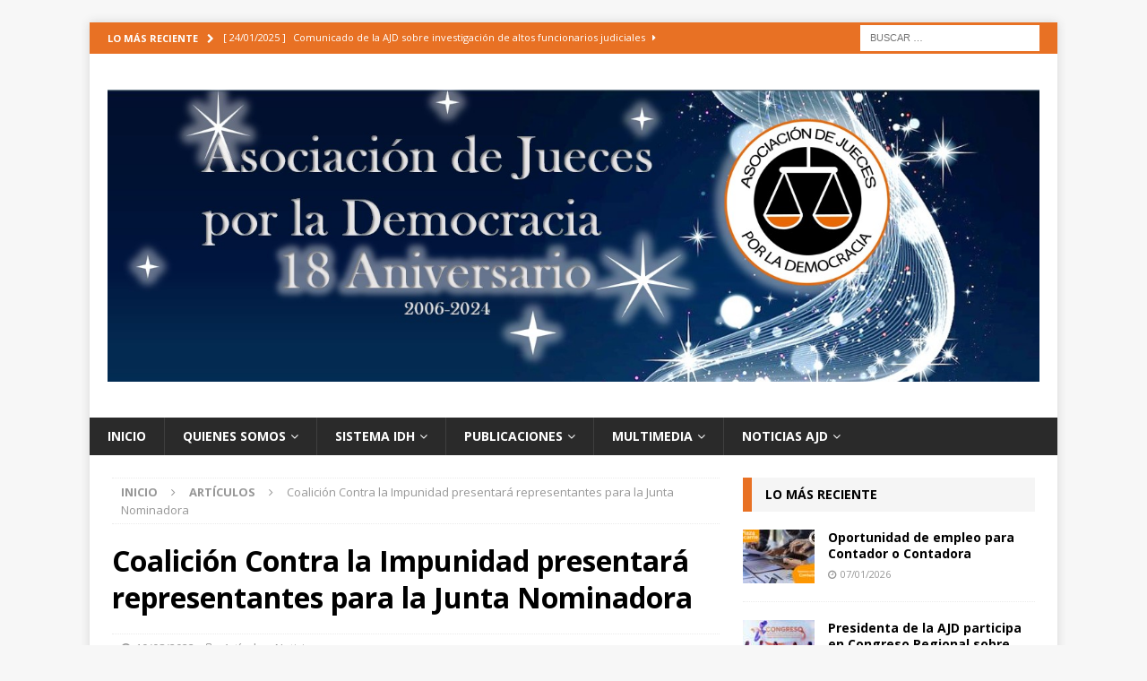

--- FILE ---
content_type: text/html; charset=UTF-8
request_url: https://juecesporlademocracia.org/2022/08/10/coalicion-contra-la-impunidad-presentara-representantes-para-la-junta-nominadora/
body_size: 20290
content:
<!DOCTYPE html>
<html class="no-js mh-one-sb" lang="es" prefix="og: http://ogp.me/ns# article: http://ogp.me/ns/article#">
<head>
<meta charset="UTF-8">
<meta name="viewport" content="width=device-width, initial-scale=1.0">
<link rel="profile" href="http://gmpg.org/xfn/11" />
<title>Coalición Contra la Impunidad presentará representantes para la Junta Nominadora &#8211; Asociación de Jueces por la Democracia</title>
<meta name='robots' content='max-image-preview:large' />
<link rel='dns-prefetch' href='//stats.wp.com' />
<link rel='dns-prefetch' href='//fonts.googleapis.com' />
<link rel='preconnect' href='//c0.wp.com' />
<link rel="alternate" type="application/rss+xml" title="Asociación de Jueces por la Democracia &raquo; Feed" href="https://juecesporlademocracia.org/feed/" />
<link rel="alternate" type="application/rss+xml" title="Asociación de Jueces por la Democracia &raquo; Feed de los comentarios" href="https://juecesporlademocracia.org/comments/feed/" />
<link rel="alternate" type="application/rss+xml" title="Asociación de Jueces por la Democracia &raquo; Comentario Coalición Contra la Impunidad presentará representantes para la Junta Nominadora del feed" href="https://juecesporlademocracia.org/2022/08/10/coalicion-contra-la-impunidad-presentara-representantes-para-la-junta-nominadora/feed/" />
<link rel="alternate" title="oEmbed (JSON)" type="application/json+oembed" href="https://juecesporlademocracia.org/wp-json/oembed/1.0/embed?url=https%3A%2F%2Fjuecesporlademocracia.org%2F2022%2F08%2F10%2Fcoalicion-contra-la-impunidad-presentara-representantes-para-la-junta-nominadora%2F" />
<link rel="alternate" title="oEmbed (XML)" type="text/xml+oembed" href="https://juecesporlademocracia.org/wp-json/oembed/1.0/embed?url=https%3A%2F%2Fjuecesporlademocracia.org%2F2022%2F08%2F10%2Fcoalicion-contra-la-impunidad-presentara-representantes-para-la-junta-nominadora%2F&#038;format=xml" />
<style id='wp-img-auto-sizes-contain-inline-css' type='text/css'>
img:is([sizes=auto i],[sizes^="auto," i]){contain-intrinsic-size:3000px 1500px}
/*# sourceURL=wp-img-auto-sizes-contain-inline-css */
</style>

<style id='wp-emoji-styles-inline-css' type='text/css'>

	img.wp-smiley, img.emoji {
		display: inline !important;
		border: none !important;
		box-shadow: none !important;
		height: 1em !important;
		width: 1em !important;
		margin: 0 0.07em !important;
		vertical-align: -0.1em !important;
		background: none !important;
		padding: 0 !important;
	}
/*# sourceURL=wp-emoji-styles-inline-css */
</style>
<link rel='stylesheet' id='wp-block-library-css' href='https://c0.wp.com/c/6.9/wp-includes/css/dist/block-library/style.min.css' type='text/css' media='all' />
<style id='wp-block-image-inline-css' type='text/css'>
.wp-block-image>a,.wp-block-image>figure>a{display:inline-block}.wp-block-image img{box-sizing:border-box;height:auto;max-width:100%;vertical-align:bottom}@media not (prefers-reduced-motion){.wp-block-image img.hide{visibility:hidden}.wp-block-image img.show{animation:show-content-image .4s}}.wp-block-image[style*=border-radius] img,.wp-block-image[style*=border-radius]>a{border-radius:inherit}.wp-block-image.has-custom-border img{box-sizing:border-box}.wp-block-image.aligncenter{text-align:center}.wp-block-image.alignfull>a,.wp-block-image.alignwide>a{width:100%}.wp-block-image.alignfull img,.wp-block-image.alignwide img{height:auto;width:100%}.wp-block-image .aligncenter,.wp-block-image .alignleft,.wp-block-image .alignright,.wp-block-image.aligncenter,.wp-block-image.alignleft,.wp-block-image.alignright{display:table}.wp-block-image .aligncenter>figcaption,.wp-block-image .alignleft>figcaption,.wp-block-image .alignright>figcaption,.wp-block-image.aligncenter>figcaption,.wp-block-image.alignleft>figcaption,.wp-block-image.alignright>figcaption{caption-side:bottom;display:table-caption}.wp-block-image .alignleft{float:left;margin:.5em 1em .5em 0}.wp-block-image .alignright{float:right;margin:.5em 0 .5em 1em}.wp-block-image .aligncenter{margin-left:auto;margin-right:auto}.wp-block-image :where(figcaption){margin-bottom:1em;margin-top:.5em}.wp-block-image.is-style-circle-mask img{border-radius:9999px}@supports ((-webkit-mask-image:none) or (mask-image:none)) or (-webkit-mask-image:none){.wp-block-image.is-style-circle-mask img{border-radius:0;-webkit-mask-image:url('data:image/svg+xml;utf8,<svg viewBox="0 0 100 100" xmlns="http://www.w3.org/2000/svg"><circle cx="50" cy="50" r="50"/></svg>');mask-image:url('data:image/svg+xml;utf8,<svg viewBox="0 0 100 100" xmlns="http://www.w3.org/2000/svg"><circle cx="50" cy="50" r="50"/></svg>');mask-mode:alpha;-webkit-mask-position:center;mask-position:center;-webkit-mask-repeat:no-repeat;mask-repeat:no-repeat;-webkit-mask-size:contain;mask-size:contain}}:root :where(.wp-block-image.is-style-rounded img,.wp-block-image .is-style-rounded img){border-radius:9999px}.wp-block-image figure{margin:0}.wp-lightbox-container{display:flex;flex-direction:column;position:relative}.wp-lightbox-container img{cursor:zoom-in}.wp-lightbox-container img:hover+button{opacity:1}.wp-lightbox-container button{align-items:center;backdrop-filter:blur(16px) saturate(180%);background-color:#5a5a5a40;border:none;border-radius:4px;cursor:zoom-in;display:flex;height:20px;justify-content:center;opacity:0;padding:0;position:absolute;right:16px;text-align:center;top:16px;width:20px;z-index:100}@media not (prefers-reduced-motion){.wp-lightbox-container button{transition:opacity .2s ease}}.wp-lightbox-container button:focus-visible{outline:3px auto #5a5a5a40;outline:3px auto -webkit-focus-ring-color;outline-offset:3px}.wp-lightbox-container button:hover{cursor:pointer;opacity:1}.wp-lightbox-container button:focus{opacity:1}.wp-lightbox-container button:focus,.wp-lightbox-container button:hover,.wp-lightbox-container button:not(:hover):not(:active):not(.has-background){background-color:#5a5a5a40;border:none}.wp-lightbox-overlay{box-sizing:border-box;cursor:zoom-out;height:100vh;left:0;overflow:hidden;position:fixed;top:0;visibility:hidden;width:100%;z-index:100000}.wp-lightbox-overlay .close-button{align-items:center;cursor:pointer;display:flex;justify-content:center;min-height:40px;min-width:40px;padding:0;position:absolute;right:calc(env(safe-area-inset-right) + 16px);top:calc(env(safe-area-inset-top) + 16px);z-index:5000000}.wp-lightbox-overlay .close-button:focus,.wp-lightbox-overlay .close-button:hover,.wp-lightbox-overlay .close-button:not(:hover):not(:active):not(.has-background){background:none;border:none}.wp-lightbox-overlay .lightbox-image-container{height:var(--wp--lightbox-container-height);left:50%;overflow:hidden;position:absolute;top:50%;transform:translate(-50%,-50%);transform-origin:top left;width:var(--wp--lightbox-container-width);z-index:9999999999}.wp-lightbox-overlay .wp-block-image{align-items:center;box-sizing:border-box;display:flex;height:100%;justify-content:center;margin:0;position:relative;transform-origin:0 0;width:100%;z-index:3000000}.wp-lightbox-overlay .wp-block-image img{height:var(--wp--lightbox-image-height);min-height:var(--wp--lightbox-image-height);min-width:var(--wp--lightbox-image-width);width:var(--wp--lightbox-image-width)}.wp-lightbox-overlay .wp-block-image figcaption{display:none}.wp-lightbox-overlay button{background:none;border:none}.wp-lightbox-overlay .scrim{background-color:#fff;height:100%;opacity:.9;position:absolute;width:100%;z-index:2000000}.wp-lightbox-overlay.active{visibility:visible}@media not (prefers-reduced-motion){.wp-lightbox-overlay.active{animation:turn-on-visibility .25s both}.wp-lightbox-overlay.active img{animation:turn-on-visibility .35s both}.wp-lightbox-overlay.show-closing-animation:not(.active){animation:turn-off-visibility .35s both}.wp-lightbox-overlay.show-closing-animation:not(.active) img{animation:turn-off-visibility .25s both}.wp-lightbox-overlay.zoom.active{animation:none;opacity:1;visibility:visible}.wp-lightbox-overlay.zoom.active .lightbox-image-container{animation:lightbox-zoom-in .4s}.wp-lightbox-overlay.zoom.active .lightbox-image-container img{animation:none}.wp-lightbox-overlay.zoom.active .scrim{animation:turn-on-visibility .4s forwards}.wp-lightbox-overlay.zoom.show-closing-animation:not(.active){animation:none}.wp-lightbox-overlay.zoom.show-closing-animation:not(.active) .lightbox-image-container{animation:lightbox-zoom-out .4s}.wp-lightbox-overlay.zoom.show-closing-animation:not(.active) .lightbox-image-container img{animation:none}.wp-lightbox-overlay.zoom.show-closing-animation:not(.active) .scrim{animation:turn-off-visibility .4s forwards}}@keyframes show-content-image{0%{visibility:hidden}99%{visibility:hidden}to{visibility:visible}}@keyframes turn-on-visibility{0%{opacity:0}to{opacity:1}}@keyframes turn-off-visibility{0%{opacity:1;visibility:visible}99%{opacity:0;visibility:visible}to{opacity:0;visibility:hidden}}@keyframes lightbox-zoom-in{0%{transform:translate(calc((-100vw + var(--wp--lightbox-scrollbar-width))/2 + var(--wp--lightbox-initial-left-position)),calc(-50vh + var(--wp--lightbox-initial-top-position))) scale(var(--wp--lightbox-scale))}to{transform:translate(-50%,-50%) scale(1)}}@keyframes lightbox-zoom-out{0%{transform:translate(-50%,-50%) scale(1);visibility:visible}99%{visibility:visible}to{transform:translate(calc((-100vw + var(--wp--lightbox-scrollbar-width))/2 + var(--wp--lightbox-initial-left-position)),calc(-50vh + var(--wp--lightbox-initial-top-position))) scale(var(--wp--lightbox-scale));visibility:hidden}}
/*# sourceURL=https://c0.wp.com/c/6.9/wp-includes/blocks/image/style.min.css */
</style>
<style id='wp-block-paragraph-inline-css' type='text/css'>
.is-small-text{font-size:.875em}.is-regular-text{font-size:1em}.is-large-text{font-size:2.25em}.is-larger-text{font-size:3em}.has-drop-cap:not(:focus):first-letter{float:left;font-size:8.4em;font-style:normal;font-weight:100;line-height:.68;margin:.05em .1em 0 0;text-transform:uppercase}body.rtl .has-drop-cap:not(:focus):first-letter{float:none;margin-left:.1em}p.has-drop-cap.has-background{overflow:hidden}:root :where(p.has-background){padding:1.25em 2.375em}:where(p.has-text-color:not(.has-link-color)) a{color:inherit}p.has-text-align-left[style*="writing-mode:vertical-lr"],p.has-text-align-right[style*="writing-mode:vertical-rl"]{rotate:180deg}
/*# sourceURL=https://c0.wp.com/c/6.9/wp-includes/blocks/paragraph/style.min.css */
</style>
<style id='global-styles-inline-css' type='text/css'>
:root{--wp--preset--aspect-ratio--square: 1;--wp--preset--aspect-ratio--4-3: 4/3;--wp--preset--aspect-ratio--3-4: 3/4;--wp--preset--aspect-ratio--3-2: 3/2;--wp--preset--aspect-ratio--2-3: 2/3;--wp--preset--aspect-ratio--16-9: 16/9;--wp--preset--aspect-ratio--9-16: 9/16;--wp--preset--color--black: #000000;--wp--preset--color--cyan-bluish-gray: #abb8c3;--wp--preset--color--white: #ffffff;--wp--preset--color--pale-pink: #f78da7;--wp--preset--color--vivid-red: #cf2e2e;--wp--preset--color--luminous-vivid-orange: #ff6900;--wp--preset--color--luminous-vivid-amber: #fcb900;--wp--preset--color--light-green-cyan: #7bdcb5;--wp--preset--color--vivid-green-cyan: #00d084;--wp--preset--color--pale-cyan-blue: #8ed1fc;--wp--preset--color--vivid-cyan-blue: #0693e3;--wp--preset--color--vivid-purple: #9b51e0;--wp--preset--gradient--vivid-cyan-blue-to-vivid-purple: linear-gradient(135deg,rgb(6,147,227) 0%,rgb(155,81,224) 100%);--wp--preset--gradient--light-green-cyan-to-vivid-green-cyan: linear-gradient(135deg,rgb(122,220,180) 0%,rgb(0,208,130) 100%);--wp--preset--gradient--luminous-vivid-amber-to-luminous-vivid-orange: linear-gradient(135deg,rgb(252,185,0) 0%,rgb(255,105,0) 100%);--wp--preset--gradient--luminous-vivid-orange-to-vivid-red: linear-gradient(135deg,rgb(255,105,0) 0%,rgb(207,46,46) 100%);--wp--preset--gradient--very-light-gray-to-cyan-bluish-gray: linear-gradient(135deg,rgb(238,238,238) 0%,rgb(169,184,195) 100%);--wp--preset--gradient--cool-to-warm-spectrum: linear-gradient(135deg,rgb(74,234,220) 0%,rgb(151,120,209) 20%,rgb(207,42,186) 40%,rgb(238,44,130) 60%,rgb(251,105,98) 80%,rgb(254,248,76) 100%);--wp--preset--gradient--blush-light-purple: linear-gradient(135deg,rgb(255,206,236) 0%,rgb(152,150,240) 100%);--wp--preset--gradient--blush-bordeaux: linear-gradient(135deg,rgb(254,205,165) 0%,rgb(254,45,45) 50%,rgb(107,0,62) 100%);--wp--preset--gradient--luminous-dusk: linear-gradient(135deg,rgb(255,203,112) 0%,rgb(199,81,192) 50%,rgb(65,88,208) 100%);--wp--preset--gradient--pale-ocean: linear-gradient(135deg,rgb(255,245,203) 0%,rgb(182,227,212) 50%,rgb(51,167,181) 100%);--wp--preset--gradient--electric-grass: linear-gradient(135deg,rgb(202,248,128) 0%,rgb(113,206,126) 100%);--wp--preset--gradient--midnight: linear-gradient(135deg,rgb(2,3,129) 0%,rgb(40,116,252) 100%);--wp--preset--font-size--small: 13px;--wp--preset--font-size--medium: 20px;--wp--preset--font-size--large: 36px;--wp--preset--font-size--x-large: 42px;--wp--preset--spacing--20: 0.44rem;--wp--preset--spacing--30: 0.67rem;--wp--preset--spacing--40: 1rem;--wp--preset--spacing--50: 1.5rem;--wp--preset--spacing--60: 2.25rem;--wp--preset--spacing--70: 3.38rem;--wp--preset--spacing--80: 5.06rem;--wp--preset--shadow--natural: 6px 6px 9px rgba(0, 0, 0, 0.2);--wp--preset--shadow--deep: 12px 12px 50px rgba(0, 0, 0, 0.4);--wp--preset--shadow--sharp: 6px 6px 0px rgba(0, 0, 0, 0.2);--wp--preset--shadow--outlined: 6px 6px 0px -3px rgb(255, 255, 255), 6px 6px rgb(0, 0, 0);--wp--preset--shadow--crisp: 6px 6px 0px rgb(0, 0, 0);}:where(.is-layout-flex){gap: 0.5em;}:where(.is-layout-grid){gap: 0.5em;}body .is-layout-flex{display: flex;}.is-layout-flex{flex-wrap: wrap;align-items: center;}.is-layout-flex > :is(*, div){margin: 0;}body .is-layout-grid{display: grid;}.is-layout-grid > :is(*, div){margin: 0;}:where(.wp-block-columns.is-layout-flex){gap: 2em;}:where(.wp-block-columns.is-layout-grid){gap: 2em;}:where(.wp-block-post-template.is-layout-flex){gap: 1.25em;}:where(.wp-block-post-template.is-layout-grid){gap: 1.25em;}.has-black-color{color: var(--wp--preset--color--black) !important;}.has-cyan-bluish-gray-color{color: var(--wp--preset--color--cyan-bluish-gray) !important;}.has-white-color{color: var(--wp--preset--color--white) !important;}.has-pale-pink-color{color: var(--wp--preset--color--pale-pink) !important;}.has-vivid-red-color{color: var(--wp--preset--color--vivid-red) !important;}.has-luminous-vivid-orange-color{color: var(--wp--preset--color--luminous-vivid-orange) !important;}.has-luminous-vivid-amber-color{color: var(--wp--preset--color--luminous-vivid-amber) !important;}.has-light-green-cyan-color{color: var(--wp--preset--color--light-green-cyan) !important;}.has-vivid-green-cyan-color{color: var(--wp--preset--color--vivid-green-cyan) !important;}.has-pale-cyan-blue-color{color: var(--wp--preset--color--pale-cyan-blue) !important;}.has-vivid-cyan-blue-color{color: var(--wp--preset--color--vivid-cyan-blue) !important;}.has-vivid-purple-color{color: var(--wp--preset--color--vivid-purple) !important;}.has-black-background-color{background-color: var(--wp--preset--color--black) !important;}.has-cyan-bluish-gray-background-color{background-color: var(--wp--preset--color--cyan-bluish-gray) !important;}.has-white-background-color{background-color: var(--wp--preset--color--white) !important;}.has-pale-pink-background-color{background-color: var(--wp--preset--color--pale-pink) !important;}.has-vivid-red-background-color{background-color: var(--wp--preset--color--vivid-red) !important;}.has-luminous-vivid-orange-background-color{background-color: var(--wp--preset--color--luminous-vivid-orange) !important;}.has-luminous-vivid-amber-background-color{background-color: var(--wp--preset--color--luminous-vivid-amber) !important;}.has-light-green-cyan-background-color{background-color: var(--wp--preset--color--light-green-cyan) !important;}.has-vivid-green-cyan-background-color{background-color: var(--wp--preset--color--vivid-green-cyan) !important;}.has-pale-cyan-blue-background-color{background-color: var(--wp--preset--color--pale-cyan-blue) !important;}.has-vivid-cyan-blue-background-color{background-color: var(--wp--preset--color--vivid-cyan-blue) !important;}.has-vivid-purple-background-color{background-color: var(--wp--preset--color--vivid-purple) !important;}.has-black-border-color{border-color: var(--wp--preset--color--black) !important;}.has-cyan-bluish-gray-border-color{border-color: var(--wp--preset--color--cyan-bluish-gray) !important;}.has-white-border-color{border-color: var(--wp--preset--color--white) !important;}.has-pale-pink-border-color{border-color: var(--wp--preset--color--pale-pink) !important;}.has-vivid-red-border-color{border-color: var(--wp--preset--color--vivid-red) !important;}.has-luminous-vivid-orange-border-color{border-color: var(--wp--preset--color--luminous-vivid-orange) !important;}.has-luminous-vivid-amber-border-color{border-color: var(--wp--preset--color--luminous-vivid-amber) !important;}.has-light-green-cyan-border-color{border-color: var(--wp--preset--color--light-green-cyan) !important;}.has-vivid-green-cyan-border-color{border-color: var(--wp--preset--color--vivid-green-cyan) !important;}.has-pale-cyan-blue-border-color{border-color: var(--wp--preset--color--pale-cyan-blue) !important;}.has-vivid-cyan-blue-border-color{border-color: var(--wp--preset--color--vivid-cyan-blue) !important;}.has-vivid-purple-border-color{border-color: var(--wp--preset--color--vivid-purple) !important;}.has-vivid-cyan-blue-to-vivid-purple-gradient-background{background: var(--wp--preset--gradient--vivid-cyan-blue-to-vivid-purple) !important;}.has-light-green-cyan-to-vivid-green-cyan-gradient-background{background: var(--wp--preset--gradient--light-green-cyan-to-vivid-green-cyan) !important;}.has-luminous-vivid-amber-to-luminous-vivid-orange-gradient-background{background: var(--wp--preset--gradient--luminous-vivid-amber-to-luminous-vivid-orange) !important;}.has-luminous-vivid-orange-to-vivid-red-gradient-background{background: var(--wp--preset--gradient--luminous-vivid-orange-to-vivid-red) !important;}.has-very-light-gray-to-cyan-bluish-gray-gradient-background{background: var(--wp--preset--gradient--very-light-gray-to-cyan-bluish-gray) !important;}.has-cool-to-warm-spectrum-gradient-background{background: var(--wp--preset--gradient--cool-to-warm-spectrum) !important;}.has-blush-light-purple-gradient-background{background: var(--wp--preset--gradient--blush-light-purple) !important;}.has-blush-bordeaux-gradient-background{background: var(--wp--preset--gradient--blush-bordeaux) !important;}.has-luminous-dusk-gradient-background{background: var(--wp--preset--gradient--luminous-dusk) !important;}.has-pale-ocean-gradient-background{background: var(--wp--preset--gradient--pale-ocean) !important;}.has-electric-grass-gradient-background{background: var(--wp--preset--gradient--electric-grass) !important;}.has-midnight-gradient-background{background: var(--wp--preset--gradient--midnight) !important;}.has-small-font-size{font-size: var(--wp--preset--font-size--small) !important;}.has-medium-font-size{font-size: var(--wp--preset--font-size--medium) !important;}.has-large-font-size{font-size: var(--wp--preset--font-size--large) !important;}.has-x-large-font-size{font-size: var(--wp--preset--font-size--x-large) !important;}
/*# sourceURL=global-styles-inline-css */
</style>

<style id='classic-theme-styles-inline-css' type='text/css'>
/*! This file is auto-generated */
.wp-block-button__link{color:#fff;background-color:#32373c;border-radius:9999px;box-shadow:none;text-decoration:none;padding:calc(.667em + 2px) calc(1.333em + 2px);font-size:1.125em}.wp-block-file__button{background:#32373c;color:#fff;text-decoration:none}
/*# sourceURL=/wp-includes/css/classic-themes.min.css */
</style>
<link rel='stylesheet' id='titan-adminbar-styles-css' href='https://juecesporlademocracia.org/wp-content/plugins/anti-spam/assets/css/admin-bar.css?ver=7.4.0' type='text/css' media='all' />
<link rel='stylesheet' id='mh-magazine-css' href='https://juecesporlademocracia.org/wp-content/themes/mh-magazine/style.css?ver=3.9.9' type='text/css' media='all' />
<link rel='stylesheet' id='mh-font-awesome-css' href='https://juecesporlademocracia.org/wp-content/themes/mh-magazine/includes/font-awesome.min.css' type='text/css' media='all' />
<link rel='stylesheet' id='mh-google-fonts-css' href='https://fonts.googleapis.com/css?family=Open+Sans:300,400,400italic,600,700' type='text/css' media='all' />
<script type="text/javascript" src="https://c0.wp.com/c/6.9/wp-includes/js/jquery/jquery.min.js" id="jquery-core-js"></script>
<script type="text/javascript" src="https://c0.wp.com/c/6.9/wp-includes/js/jquery/jquery-migrate.min.js" id="jquery-migrate-js"></script>
<script type="text/javascript" src="https://juecesporlademocracia.org/wp-content/themes/mh-magazine/js/scripts.js?ver=3.9.9" id="mh-scripts-js"></script>
<link rel="https://api.w.org/" href="https://juecesporlademocracia.org/wp-json/" /><link rel="alternate" title="JSON" type="application/json" href="https://juecesporlademocracia.org/wp-json/wp/v2/posts/1231" /><link rel="EditURI" type="application/rsd+xml" title="RSD" href="https://juecesporlademocracia.org/xmlrpc.php?rsd" />
<meta name="generator" content="WordPress 6.9" />
<link rel="canonical" href="https://juecesporlademocracia.org/2022/08/10/coalicion-contra-la-impunidad-presentara-representantes-para-la-junta-nominadora/" />
<link rel='shortlink' href='https://juecesporlademocracia.org/?p=1231' />
<meta property="og:title" name="og:title" content="Coalición Contra la Impunidad presentará representantes para la Junta Nominadora" />
<meta property="og:type" name="og:type" content="article" />
<meta property="og:image" name="og:image" content="https://juecesporlademocracia.org/wp-content/uploads/2022/08/Nota-postulaciones.jpg" />
<meta property="og:url" name="og:url" content="https://juecesporlademocracia.org/2022/08/10/coalicion-contra-la-impunidad-presentara-representantes-para-la-junta-nominadora/" />
<meta property="og:description" name="og:description" content="Más de 50 organizaciones de sociedad civil aglutinadas en la Coalición Contra la Impunidad CCI, respaldan a los representantes que se postularan en la asamblea del 17 de agosto para la integración de la Junta [...]" />
<meta property="og:locale" name="og:locale" content="es_ES" />
<meta property="og:site_name" name="og:site_name" content="Asociación de Jueces por la Democracia" />
<meta property="twitter:card" name="twitter:card" content="summary_large_image" />
<meta property="article:section" name="article:section" content="Artículos" />
<meta property="article:published_time" name="article:published_time" content="2022-08-10T19:05:06-06:00" />
<meta property="article:modified_time" name="article:modified_time" content="2022-08-10T19:13:53-06:00" />
<meta property="article:author" name="article:author" content="https://juecesporlademocracia.org/author/comunicaciones/" />
	<style>img#wpstats{display:none}</style>
		<!-- Analytics by WP Statistics - https://wp-statistics.com -->
<style type="text/css">
.mh-widget-layout4 .mh-widget-title { background: #e87124; background: rgba(232, 113, 36, 0.6); }
.mh-preheader, .mh-wide-layout .mh-subheader, .mh-ticker-title, .mh-main-nav li:hover, .mh-footer-nav, .slicknav_menu, .slicknav_btn, .slicknav_nav .slicknav_item:hover, .slicknav_nav a:hover, .mh-back-to-top, .mh-subheading, .entry-tags .fa, .entry-tags li:hover, .mh-widget-layout2 .mh-widget-title, .mh-widget-layout4 .mh-widget-title-inner, .mh-widget-layout4 .mh-footer-widget-title, .mh-widget-layout5 .mh-widget-title-inner, .mh-widget-layout6 .mh-widget-title, #mh-mobile .flex-control-paging li a.flex-active, .mh-image-caption, .mh-carousel-layout1 .mh-carousel-caption, .mh-tab-button.active, .mh-tab-button.active:hover, .mh-footer-widget .mh-tab-button.active, .mh-social-widget li:hover a, .mh-footer-widget .mh-social-widget li a, .mh-footer-widget .mh-author-bio-widget, .tagcloud a:hover, .mh-widget .tagcloud a:hover, .mh-footer-widget .tagcloud a:hover, .mh-posts-stacked-item .mh-meta, .page-numbers:hover, .mh-loop-pagination .current, .mh-comments-pagination .current, .pagelink, a:hover .pagelink, input[type=submit], #infinite-handle span { background: #e87124; }
.mh-main-nav-wrap .slicknav_nav ul, blockquote, .mh-widget-layout1 .mh-widget-title, .mh-widget-layout3 .mh-widget-title, .mh-widget-layout5 .mh-widget-title, .mh-widget-layout8 .mh-widget-title:after, #mh-mobile .mh-slider-caption, .mh-carousel-layout1, .mh-spotlight-widget, .mh-author-bio-widget, .mh-author-bio-title, .mh-author-bio-image-frame, .mh-video-widget, .mh-tab-buttons, textarea:hover, input[type=text]:hover, input[type=email]:hover, input[type=tel]:hover, input[type=url]:hover { border-color: #e87124; }
.mh-header-tagline, .mh-dropcap, .mh-carousel-layout1 .flex-direction-nav a, .mh-carousel-layout2 .mh-carousel-caption, .mh-posts-digest-small-category, .mh-posts-lineup-more, .bypostauthor .fn:after, .mh-comment-list .comment-reply-link:before, #respond #cancel-comment-reply-link:before { color: #e87124; }
.entry-content a { color: #e87124; }
a:hover, .entry-content a:hover, #respond a:hover, #respond #cancel-comment-reply-link:hover, #respond .logged-in-as a:hover, .mh-comment-list .comment-meta a:hover, .mh-ping-list .mh-ping-item a:hover, .mh-meta a:hover, .mh-breadcrumb a:hover, .mh-tabbed-widget a:hover { color: #e87124; }
</style>
<!--[if lt IE 9]>
<script src="https://juecesporlademocracia.org/wp-content/themes/mh-magazine/js/css3-mediaqueries.js"></script>
<![endif]-->
<link rel="icon" href="https://juecesporlademocracia.org/wp-content/uploads//media/pictures/2017/05/logo-ajd-original-100x100.png" sizes="32x32" />
<link rel="icon" href="https://juecesporlademocracia.org/wp-content/uploads//media/pictures/2017/05/logo-ajd-original.png" sizes="192x192" />
<link rel="apple-touch-icon" href="https://juecesporlademocracia.org/wp-content/uploads//media/pictures/2017/05/logo-ajd-original.png" />
<meta name="msapplication-TileImage" content="https://juecesporlademocracia.org/wp-content/uploads//media/pictures/2017/05/logo-ajd-original.png" />
		<style type="text/css" id="wp-custom-css">
			.mh-header-2 {
    margin: 0px 10px 0px 0;
    text-align: right;
    overflow: hidden;
}		</style>
		</head>
<body id="mh-mobile" class="wp-singular post-template-default single single-post postid-1231 single-format-standard wp-theme-mh-magazine mh-boxed-layout mh-right-sb mh-loop-layout2 mh-widget-layout3" itemscope="itemscope" itemtype="https://schema.org/WebPage">
<div class="mh-container mh-container-outer">
<div class="mh-header-nav-mobile clearfix"></div>
	<div class="mh-preheader">
    	<div class="mh-container mh-container-inner mh-row clearfix">
							<div class="mh-header-bar-content mh-header-bar-top-left mh-col-2-3 clearfix">
											<div class="mh-header-ticker mh-header-ticker-top">
							<div class="mh-ticker-top">
			<div class="mh-ticker-title mh-ticker-title-top">
			Lo más reciente<i class="fa fa-chevron-right"></i>		</div>
		<div class="mh-ticker-content mh-ticker-content-top">
		<ul id="mh-ticker-loop-top">				<li class="mh-ticker-item mh-ticker-item-top">
					<a href="https://juecesporlademocracia.org/2025/01/24/comunicado-de-la-ajd-sobre-investigacion-de-altos-funcionarios-judiciales/" title="Comunicado de la AJD sobre investigación de altos funcionarios judiciales">
						<span class="mh-ticker-item-date mh-ticker-item-date-top">
                        	[ 24/01/2025 ]                        </span>
						<span class="mh-ticker-item-title mh-ticker-item-title-top">
							Comunicado de la AJD sobre investigación de altos funcionarios judiciales						</span>
													<span class="mh-ticker-item-cat mh-ticker-item-cat-top">
								<i class="fa fa-caret-right"></i>
																Comunicados							</span>
											</a>
				</li>				<li class="mh-ticker-item mh-ticker-item-top">
					<a href="https://juecesporlademocracia.org/2026/01/07/oportunidad-de-empleo-para-contador-a/" title="Oportunidad de empleo para Contador o Contadora">
						<span class="mh-ticker-item-date mh-ticker-item-date-top">
                        	[ 07/01/2026 ]                        </span>
						<span class="mh-ticker-item-title mh-ticker-item-title-top">
							Oportunidad de empleo para Contador o Contadora						</span>
													<span class="mh-ticker-item-cat mh-ticker-item-cat-top">
								<i class="fa fa-caret-right"></i>
																Noticias							</span>
											</a>
				</li>				<li class="mh-ticker-item mh-ticker-item-top">
					<a href="https://juecesporlademocracia.org/2025/12/04/presidenta-de-la-ajd-participa-en-congreso-regional-sobre-modernizacion-y-eficiencia-en-la-proteccion-de-los-derechos-humanos-de-las-mujeres/" title="Presidenta de la AJD participa en Congreso Regional sobre modernización y eficiencia en la protección de los derechos humanos de las mujeres">
						<span class="mh-ticker-item-date mh-ticker-item-date-top">
                        	[ 04/12/2025 ]                        </span>
						<span class="mh-ticker-item-title mh-ticker-item-title-top">
							Presidenta de la AJD participa en Congreso Regional sobre modernización y eficiencia en la protección de los derechos humanos de las mujeres						</span>
													<span class="mh-ticker-item-cat mh-ticker-item-cat-top">
								<i class="fa fa-caret-right"></i>
																Artículos							</span>
											</a>
				</li>				<li class="mh-ticker-item mh-ticker-item-top">
					<a href="https://juecesporlademocracia.org/2025/11/24/la-asociacion-de-jueces-por-la-democracia-de-honduras-fortalece-capacidades-judiciales-con-seminario-especializado-en-dogmatica-penal/" title="La Asociación de Jueces por la Democracia de Honduras fortalece capacidades judiciales con seminario especializado en Dogmática Penal">
						<span class="mh-ticker-item-date mh-ticker-item-date-top">
                        	[ 24/11/2025 ]                        </span>
						<span class="mh-ticker-item-title mh-ticker-item-title-top">
							La Asociación de Jueces por la Democracia de Honduras fortalece capacidades judiciales con seminario especializado en Dogmática Penal						</span>
													<span class="mh-ticker-item-cat mh-ticker-item-cat-top">
								<i class="fa fa-caret-right"></i>
																Actividades AJD							</span>
											</a>
				</li>		</ul>
	</div>
</div>						</div>
									</div>
										<div class="mh-header-bar-content mh-header-bar-top-right mh-col-1-3 clearfix">
											<aside class="mh-header-search mh-header-search-top">
							<form role="search" method="get" class="search-form" action="https://juecesporlademocracia.org/">
				<label>
					<span class="screen-reader-text">Buscar:</span>
					<input type="search" class="search-field" placeholder="Buscar &hellip;" value="" name="s" />
				</label>
				<input type="submit" class="search-submit" value="Buscar" />
			</form>						</aside>
									</div>
					</div>
	</div>
<header class="mh-header" itemscope="itemscope" itemtype="https://schema.org/WPHeader">
	<div class="mh-container mh-container-inner clearfix">
		<div class="mh-custom-header clearfix">
<div class="mh-header-columns mh-row clearfix">
<aside class="mh-col-1-1 mh-header-widget-2 mh-header-widget-2-full">
<div id="block-40" class="mh-widget mh-header-2 widget_block widget_media_image">
<figure class="wp-block-image"><img fetchpriority="high" decoding="async" width="1402" height="439" src="https://juecesporlademocracia.org/wp-content/uploads/2024/08/AJD-18-aniversario-1.jpg" alt="" class="wp-image-1620" srcset="https://juecesporlademocracia.org/wp-content/uploads/2024/08/AJD-18-aniversario-1.jpg 1402w, https://juecesporlademocracia.org/wp-content/uploads/2024/08/AJD-18-aniversario-1-300x94.jpg 300w, https://juecesporlademocracia.org/wp-content/uploads/2024/08/AJD-18-aniversario-1-1024x321.jpg 1024w, https://juecesporlademocracia.org/wp-content/uploads/2024/08/AJD-18-aniversario-1-768x240.jpg 768w" sizes="(max-width: 1402px) 100vw, 1402px" /></figure>
</div></aside>
</div>
</div>
	</div>
	<div class="mh-main-nav-wrap">
		<nav class="mh-navigation mh-main-nav mh-container mh-container-inner clearfix" itemscope="itemscope" itemtype="https://schema.org/SiteNavigationElement">
			<div class="menu-main-menu-container"><ul id="menu-main-menu" class="menu"><li id="menu-item-277" class="menu-item menu-item-type-custom menu-item-object-custom menu-item-home menu-item-277"><a href="http://juecesporlademocracia.org">Inicio</a></li>
<li id="menu-item-229" class="menu-item menu-item-type-custom menu-item-object-custom menu-item-has-children menu-item-229"><a title=" ">Quienes Somos</a>
<ul class="sub-menu">
	<li id="menu-item-230" class="menu-item menu-item-type-post_type menu-item-object-page menu-item-230"><a href="https://juecesporlademocracia.org/perfil-de-ajd/" title=" ">Perfil de AJD</a></li>
	<li id="menu-item-1013" class="menu-item menu-item-type-post_type menu-item-object-page menu-item-1013"><a href="https://juecesporlademocracia.org/estructura-ajd/">Estructura AJD</a></li>
	<li id="menu-item-228" class="menu-item menu-item-type-custom menu-item-object-custom menu-item-228"><a href="http://juecesporlademocracia.org/contacto/" title=" ">Contactenos</a></li>
</ul>
</li>
<li id="menu-item-232" class="menu-item menu-item-type-custom menu-item-object-custom menu-item-has-children menu-item-232"><a title=" ">Sistema IDH</a>
<ul class="sub-menu">
	<li id="menu-item-234" class="menu-item menu-item-type-taxonomy menu-item-object-category menu-item-234"><a href="https://juecesporlademocracia.org/category/sentencias-idh/" title=" ">Sentencias</a></li>
	<li id="menu-item-235" class="menu-item menu-item-type-taxonomy menu-item-object-category menu-item-235"><a href="https://juecesporlademocracia.org/category/periodos-de-sesiones/" title=" ">Períodos de sesiones</a></li>
</ul>
</li>
<li id="menu-item-236" class="menu-item menu-item-type-custom menu-item-object-custom menu-item-has-children menu-item-236"><a title=" ">Publicaciones</a>
<ul class="sub-menu">
	<li id="menu-item-280" class="menu-item menu-item-type-taxonomy menu-item-object-category menu-item-280"><a href="https://juecesporlademocracia.org/category/revista/">Revista Justicia</a></li>
	<li id="menu-item-238" class="menu-item menu-item-type-taxonomy menu-item-object-category menu-item-238"><a href="https://juecesporlademocracia.org/category/recomendaciones-internacionales/" title=" ">Recomendaciones Internacionales</a></li>
	<li id="menu-item-239" class="menu-item menu-item-type-taxonomy menu-item-object-category menu-item-239"><a href="https://juecesporlademocracia.org/category/boletines-ajd/" title=" ">Boletines AJD</a></li>
	<li id="menu-item-240" class="menu-item menu-item-type-taxonomy menu-item-object-category menu-item-240"><a href="https://juecesporlademocracia.org/category/otras-publicaciones/" title=" ">Otras publicaciones</a></li>
	<li id="menu-item-241" class="menu-item menu-item-type-taxonomy menu-item-object-category menu-item-241"><a href="https://juecesporlademocracia.org/category/informes-cidh/" title=" ">Informes CIDH</a></li>
</ul>
</li>
<li id="menu-item-242" class="menu-item menu-item-type-custom menu-item-object-custom menu-item-has-children menu-item-242"><a title=" ">Multimedia</a>
<ul class="sub-menu">
	<li id="menu-item-243" class="menu-item menu-item-type-taxonomy menu-item-object-category menu-item-243"><a href="https://juecesporlademocracia.org/category/audios/" title=" ">Audios</a></li>
	<li id="menu-item-244" class="menu-item menu-item-type-taxonomy menu-item-object-category menu-item-244"><a href="https://juecesporlademocracia.org/category/videos/" title=" ">Videos</a></li>
</ul>
</li>
<li id="menu-item-246" class="menu-item menu-item-type-custom menu-item-object-custom menu-item-has-children menu-item-246"><a title=" ">Noticias AJD</a>
<ul class="sub-menu">
	<li id="menu-item-247" class="menu-item menu-item-type-taxonomy menu-item-object-category menu-item-247"><a href="https://juecesporlademocracia.org/category/comunicados/" title=" ">Comunicados</a></li>
	<li id="menu-item-248" class="menu-item menu-item-type-taxonomy menu-item-object-category current-post-ancestor current-menu-parent current-post-parent menu-item-248"><a href="https://juecesporlademocracia.org/category/articulos/" title=" ">Artículos</a></li>
	<li id="menu-item-249" class="menu-item menu-item-type-taxonomy menu-item-object-category menu-item-249"><a href="https://juecesporlademocracia.org/category/actividades-ajd/" title=" ">Actividades</a></li>
</ul>
</li>
</ul></div>		</nav>
	</div>
	</header>
<div class="mh-wrapper clearfix">
	<div class="mh-main clearfix">
		<div id="main-content" class="mh-content" role="main" itemprop="mainContentOfPage"><nav class="mh-breadcrumb" itemscope itemtype="http://schema.org/BreadcrumbList"><span itemprop="itemListElement" itemscope itemtype="http://schema.org/ListItem"><a href="https://juecesporlademocracia.org" itemprop="item"><span itemprop="name">Inicio</span></a><meta itemprop="position" content="1" /></span><span class="mh-breadcrumb-delimiter"><i class="fa fa-angle-right"></i></span><span itemprop="itemListElement" itemscope itemtype="http://schema.org/ListItem"><a href="https://juecesporlademocracia.org/category/articulos/" itemprop="item"><span itemprop="name">Artículos</span></a><meta itemprop="position" content="2" /></span><span class="mh-breadcrumb-delimiter"><i class="fa fa-angle-right"></i></span>Coalición Contra la Impunidad presentará representantes para la Junta Nominadora</nav>
<article id="post-1231" class="post-1231 post type-post status-publish format-standard has-post-thumbnail hentry category-articulos category-noticias">
	<header class="entry-header clearfix"><h1 class="entry-title">Coalición Contra la Impunidad presentará representantes para la Junta Nominadora</h1><div class="mh-meta entry-meta">
<span class="entry-meta-date updated"><i class="fa fa-clock-o"></i><a href="https://juecesporlademocracia.org/2022/08/">10/08/2022</a></span>
<span class="entry-meta-categories"><i class="fa fa-folder-open-o"></i><a href="https://juecesporlademocracia.org/category/articulos/" rel="category tag">Artículos</a>, <a href="https://juecesporlademocracia.org/category/noticias/" rel="category tag">Noticias</a></span>
</div>
	</header>
		<div class="entry-content clearfix">
<figure class="entry-thumbnail">
<img src="https://juecesporlademocracia.org/wp-content/uploads/2022/08/Nota-postulaciones-678x381.jpg" alt="" title="Nota-postulaciones" />
</figure>
<div class="mh-social-top">
<div class="mh-share-buttons clearfix">
	<a class="mh-facebook" href="#" onclick="window.open('https://www.facebook.com/sharer.php?u=https%3A%2F%2Fjuecesporlademocracia.org%2F2022%2F08%2F10%2Fcoalicion-contra-la-impunidad-presentara-representantes-para-la-junta-nominadora%2F&t=Coalici%C3%B3n+Contra+la+Impunidad+presentar%C3%A1+representantes+para+la+Junta+Nominadora', 'facebookShare', 'width=626,height=436'); return false;" title="Share on Facebook">
		<span class="mh-share-button"><i class="fa fa-facebook"></i></span>
	</a>
	<a class="mh-twitter" href="#" onclick="window.open('https://twitter.com/share?text=Coalici%C3%B3n+Contra+la+Impunidad+presentar%C3%A1+representantes+para+la+Junta+Nominadora:&url=https%3A%2F%2Fjuecesporlademocracia.org%2F2022%2F08%2F10%2Fcoalicion-contra-la-impunidad-presentara-representantes-para-la-junta-nominadora%2F', 'twitterShare', 'width=626,height=436'); return false;" title="Tweet This Post">
		<span class="mh-share-button"><i class="fa fa-twitter"></i></span>
	</a>
	<a class="mh-linkedin" href="#" onclick="window.open('https://www.linkedin.com/shareArticle?mini=true&url=https%3A%2F%2Fjuecesporlademocracia.org%2F2022%2F08%2F10%2Fcoalicion-contra-la-impunidad-presentara-representantes-para-la-junta-nominadora%2F&source=', 'linkedinShare', 'width=626,height=436'); return false;" title="Share on LinkedIn">
		<span class="mh-share-button"><i class="fa fa-linkedin"></i></span>
	</a>
	<a class="mh-pinterest" href="#" onclick="window.open('https://pinterest.com/pin/create/button/?url=https%3A%2F%2Fjuecesporlademocracia.org%2F2022%2F08%2F10%2Fcoalicion-contra-la-impunidad-presentara-representantes-para-la-junta-nominadora%2F&media=https://juecesporlademocracia.org/wp-content/uploads/2022/08/Nota-postulaciones.jpg&description=Coalici%C3%B3n+Contra+la+Impunidad+presentar%C3%A1+representantes+para+la+Junta+Nominadora', 'pinterestShare', 'width=750,height=350'); return false;" title="Pin This Post">
		<span class="mh-share-button"><i class="fa fa-pinterest"></i></span>
	</a>
	<a class="mh-email" href="mailto:?subject=Coalici%C3%B3n%20Contra%20la%20Impunidad%20presentar%C3%A1%20representantes%20para%20la%20Junta%20Nominadora&amp;body=https%3A%2F%2Fjuecesporlademocracia.org%2F2022%2F08%2F10%2Fcoalicion-contra-la-impunidad-presentara-representantes-para-la-junta-nominadora%2F" title="Send this article to a friend" target="_blank">
		<span class="mh-share-button"><i class="fa fa-envelope-o"></i></span>
	</a>
	<a class="mh-print" href="javascript:window.print()" title="Print this article">
		<span class="mh-share-button"><i class="fa fa-print"></i></span>
	</a>
</div></div>

<p>Más de 50 organizaciones de sociedad civil aglutinadas en la Coalición Contra la Impunidad CCI, respaldan a los representantes que se postularan en la asamblea del 17 de agosto para la integración de la Junta Nominadora que elegirá un listado de candidatos propuestos a magistratura.</p>



<p>La Coalición detalló que es importante que se establezca un proceso transparente e inclusivo, siguiendo los parámetros de la Ley Especial de Organización y Funcionamiento de la Junta Nominadora para la Proposición de Candidatos a Magistrados de la Corte Suprema de Justicia, después de más de 12 años de dictadura, en los que se afianzaron estructuras autoritarias de poder que siguen controlando la institucionalidad, alimentando la impunidad y la corrupción.</p>



<p>Por lo que pronuncian el respaldo a la postulación de la abogada Martha Elizabeth Dubón Acosta y el licenciado Tomás Andino Mencía respectivamente como propietaria y suplente, asegurando que la experiencia, conocimientos y compromiso de ambos son reconocidas en su rol de defensoría de derechos humanos ante las diversas violaciones que ha sufrido la población hondureña.</p>



<p>Dicho pronunciamiento presenta el perfil profesional y trayectoria de ambos postulantes y hace un llamado a las organizaciones de derechos humanos, población en general y comunidad internacional, a dar seguimiento y ejercer veeduría social respaldando el proceso para qué la Junta Nominadora pueda elegir a los candidatos más capaces e íntegros, comprometidos con la justicia, la democracia, los derechos humanos y el Estado de Derecho.</p>



<p>Adán Guillermo López Lone, coordinador colaborador del equipo técnico de la Asociación de Jueces por la Democracia, detalló que aprecia mucho que la Coalición, reconozca las acciones que ha realizado la asociación en el poder judicial y respalde la representación de la abogada Martha Dubón.</p>



<p>Finalmente, de acuerdo con la Ley Especial, el 4 de agosto la Secretaría de Estado en los Despachos de Transparencia en la Lucha Contra la Corrupción y la Secretaría de Estado en los Despachos de Gobernación, Justicia y Descentralización, formalmente convocaron a una asamblea el 17 de agosto para la integración de los representantes de sociedad civil para la Junta Nominadora en el Palacio de los Deportes de la Universidad Nacional Autónoma de Honduras en la ciudad de Tegucigalpa del departamento de Francisco Morazán.</p>
<div class="mh-social-bottom">
<div class="mh-share-buttons clearfix">
	<a class="mh-facebook" href="#" onclick="window.open('https://www.facebook.com/sharer.php?u=https%3A%2F%2Fjuecesporlademocracia.org%2F2022%2F08%2F10%2Fcoalicion-contra-la-impunidad-presentara-representantes-para-la-junta-nominadora%2F&t=Coalici%C3%B3n+Contra+la+Impunidad+presentar%C3%A1+representantes+para+la+Junta+Nominadora', 'facebookShare', 'width=626,height=436'); return false;" title="Share on Facebook">
		<span class="mh-share-button"><i class="fa fa-facebook"></i></span>
	</a>
	<a class="mh-twitter" href="#" onclick="window.open('https://twitter.com/share?text=Coalici%C3%B3n+Contra+la+Impunidad+presentar%C3%A1+representantes+para+la+Junta+Nominadora:&url=https%3A%2F%2Fjuecesporlademocracia.org%2F2022%2F08%2F10%2Fcoalicion-contra-la-impunidad-presentara-representantes-para-la-junta-nominadora%2F', 'twitterShare', 'width=626,height=436'); return false;" title="Tweet This Post">
		<span class="mh-share-button"><i class="fa fa-twitter"></i></span>
	</a>
	<a class="mh-linkedin" href="#" onclick="window.open('https://www.linkedin.com/shareArticle?mini=true&url=https%3A%2F%2Fjuecesporlademocracia.org%2F2022%2F08%2F10%2Fcoalicion-contra-la-impunidad-presentara-representantes-para-la-junta-nominadora%2F&source=', 'linkedinShare', 'width=626,height=436'); return false;" title="Share on LinkedIn">
		<span class="mh-share-button"><i class="fa fa-linkedin"></i></span>
	</a>
	<a class="mh-pinterest" href="#" onclick="window.open('https://pinterest.com/pin/create/button/?url=https%3A%2F%2Fjuecesporlademocracia.org%2F2022%2F08%2F10%2Fcoalicion-contra-la-impunidad-presentara-representantes-para-la-junta-nominadora%2F&media=https://juecesporlademocracia.org/wp-content/uploads/2022/08/Nota-postulaciones.jpg&description=Coalici%C3%B3n+Contra+la+Impunidad+presentar%C3%A1+representantes+para+la+Junta+Nominadora', 'pinterestShare', 'width=750,height=350'); return false;" title="Pin This Post">
		<span class="mh-share-button"><i class="fa fa-pinterest"></i></span>
	</a>
	<a class="mh-email" href="mailto:?subject=Coalici%C3%B3n%20Contra%20la%20Impunidad%20presentar%C3%A1%20representantes%20para%20la%20Junta%20Nominadora&amp;body=https%3A%2F%2Fjuecesporlademocracia.org%2F2022%2F08%2F10%2Fcoalicion-contra-la-impunidad-presentara-representantes-para-la-junta-nominadora%2F" title="Send this article to a friend" target="_blank">
		<span class="mh-share-button"><i class="fa fa-envelope-o"></i></span>
	</a>
	<a class="mh-print" href="javascript:window.print()" title="Print this article">
		<span class="mh-share-button"><i class="fa fa-print"></i></span>
	</a>
</div></div>
	</div></article><nav class="mh-post-nav mh-row clearfix" itemscope="itemscope" itemtype="https://schema.org/SiteNavigationElement">
<div class="mh-col-1-2 mh-post-nav-item mh-post-nav-prev">
<a href="https://juecesporlademocracia.org/2022/08/08/boletin-informativo-n13-de-la-ajd/" rel="prev"><img width="80" height="60" src="https://juecesporlademocracia.org/wp-content/uploads/2021/09/AJD_Notas2-80x60.jpg" class="attachment-mh-magazine-small size-mh-magazine-small wp-post-image" alt="" decoding="async" srcset="https://juecesporlademocracia.org/wp-content/uploads/2021/09/AJD_Notas2-80x60.jpg 80w, https://juecesporlademocracia.org/wp-content/uploads/2021/09/AJD_Notas2-678x509.jpg 678w, https://juecesporlademocracia.org/wp-content/uploads/2021/09/AJD_Notas2-326x245.jpg 326w" sizes="(max-width: 80px) 100vw, 80px" /><span>Previous</span><p>Boletín Informativo N°13 de la AJD</p></a></div>
<div class="mh-col-1-2 mh-post-nav-item mh-post-nav-next">
<a href="https://juecesporlademocracia.org/2022/08/11/jueces-de-la-ajd-participan-en-discusion-para-la-reforma-o-derogacion-del-codigo-penal/" rel="next"><img width="80" height="60" src="https://juecesporlademocracia.org/wp-content/uploads/2022/08/Nota-portada-80x60.jpg" class="attachment-mh-magazine-small size-mh-magazine-small wp-post-image" alt="" decoding="async" srcset="https://juecesporlademocracia.org/wp-content/uploads/2022/08/Nota-portada-80x60.jpg 80w, https://juecesporlademocracia.org/wp-content/uploads/2022/08/Nota-portada-326x245.jpg 326w" sizes="(max-width: 80px) 100vw, 80px" /><span>Next</span><p>Jueces de la AJD participan en discusión para la reforma o derogación del Código Penal</p></a></div>
</nav>
<div id="comments" class="mh-comments-wrap">
			<h4 class="mh-widget-title mh-comment-form-title">
				<span class="mh-widget-title-inner">
					Be the first to comment				</span>
			</h4>	<div id="respond" class="comment-respond">
		<h3 id="reply-title" class="comment-reply-title">Leave a Reply <small><a rel="nofollow" id="cancel-comment-reply-link" href="/2022/08/10/coalicion-contra-la-impunidad-presentara-representantes-para-la-junta-nominadora/#respond" style="display:none;">Cancelar la respuesta</a></small></h3><p class="must-log-in">Lo siento, debes estar <a href="https://juecesporlademocracia.org/wp-login.php?redirect_to=https%3A%2F%2Fjuecesporlademocracia.org%2F2022%2F08%2F10%2Fcoalicion-contra-la-impunidad-presentara-representantes-para-la-junta-nominadora%2F">conectado</a> para publicar un comentario.</p>	</div><!-- #respond -->
	</div>
		</div>
			<aside class="mh-widget-col-1 mh-sidebar" itemscope="itemscope" itemtype="https://schema.org/WPSideBar"><div id="mh_magazine_custom_posts-3" class="mh-widget mh_magazine_custom_posts"><h4 class="mh-widget-title"><span class="mh-widget-title-inner">Lo más reciente</span></h4>			<ul class="mh-custom-posts-widget clearfix"> 						<li class="mh-custom-posts-item mh-custom-posts-small clearfix post-2230 post type-post status-publish format-standard has-post-thumbnail category-noticias category-slider category-slider-inicio">
															<figure class="mh-custom-posts-thumb">
									<a class="mh-thumb-icon mh-thumb-icon-small" href="https://juecesporlademocracia.org/2026/01/07/oportunidad-de-empleo-para-contador-a/" title="Oportunidad de empleo para Contador o Contadora"><img width="80" height="60" src="https://juecesporlademocracia.org/wp-content/uploads/2026/01/Tarjeta-de-Negocios-Psicologa-Geometrica-Profesional-Gris-y-Rosa-80x60.jpg" class="attachment-mh-magazine-small size-mh-magazine-small wp-post-image" alt="" decoding="async" loading="lazy" srcset="https://juecesporlademocracia.org/wp-content/uploads/2026/01/Tarjeta-de-Negocios-Psicologa-Geometrica-Profesional-Gris-y-Rosa-80x60.jpg 80w, https://juecesporlademocracia.org/wp-content/uploads/2026/01/Tarjeta-de-Negocios-Psicologa-Geometrica-Profesional-Gris-y-Rosa-678x509.jpg 678w, https://juecesporlademocracia.org/wp-content/uploads/2026/01/Tarjeta-de-Negocios-Psicologa-Geometrica-Profesional-Gris-y-Rosa-326x245.jpg 326w" sizes="auto, (max-width: 80px) 100vw, 80px" />									</a>
								</figure>
														<div class="mh-custom-posts-header">
								<div class="mh-custom-posts-small-title">
									<a href="https://juecesporlademocracia.org/2026/01/07/oportunidad-de-empleo-para-contador-a/" title="Oportunidad de empleo para Contador o Contadora">
										Oportunidad de empleo para Contador o Contadora									</a>
								</div>
								<div class="mh-meta entry-meta">
<span class="entry-meta-date updated"><i class="fa fa-clock-o"></i><a href="https://juecesporlademocracia.org/2026/01/">07/01/2026</a></span>
</div>
							</div>
						</li>						<li class="mh-custom-posts-item mh-custom-posts-small clearfix post-2197 post type-post status-publish format-standard has-post-thumbnail category-articulos category-noticias category-slider category-slider-inicio tag-ddhh tag-independencia-judicial tag-modernizacion">
															<figure class="mh-custom-posts-thumb">
									<a class="mh-thumb-icon mh-thumb-icon-small" href="https://juecesporlademocracia.org/2025/12/04/presidenta-de-la-ajd-participa-en-congreso-regional-sobre-modernizacion-y-eficiencia-en-la-proteccion-de-los-derechos-humanos-de-las-mujeres/" title="Presidenta de la AJD participa en Congreso Regional sobre modernización y eficiencia en la protección de los derechos humanos de las mujeres"><img width="80" height="60" src="https://juecesporlademocracia.org/wp-content/uploads/2025/12/WhatsApp-Image-2025-12-04-at-7.17.37-AM-80x60.jpeg" class="attachment-mh-magazine-small size-mh-magazine-small wp-post-image" alt="" decoding="async" loading="lazy" srcset="https://juecesporlademocracia.org/wp-content/uploads/2025/12/WhatsApp-Image-2025-12-04-at-7.17.37-AM-80x60.jpeg 80w, https://juecesporlademocracia.org/wp-content/uploads/2025/12/WhatsApp-Image-2025-12-04-at-7.17.37-AM-300x221.jpeg 300w, https://juecesporlademocracia.org/wp-content/uploads/2025/12/WhatsApp-Image-2025-12-04-at-7.17.37-AM-1024x754.jpeg 1024w, https://juecesporlademocracia.org/wp-content/uploads/2025/12/WhatsApp-Image-2025-12-04-at-7.17.37-AM-768x566.jpeg 768w, https://juecesporlademocracia.org/wp-content/uploads/2025/12/WhatsApp-Image-2025-12-04-at-7.17.37-AM-678x509.jpeg 678w, https://juecesporlademocracia.org/wp-content/uploads/2025/12/WhatsApp-Image-2025-12-04-at-7.17.37-AM-326x245.jpeg 326w, https://juecesporlademocracia.org/wp-content/uploads/2025/12/WhatsApp-Image-2025-12-04-at-7.17.37-AM.jpeg 1086w" sizes="auto, (max-width: 80px) 100vw, 80px" />									</a>
								</figure>
														<div class="mh-custom-posts-header">
								<div class="mh-custom-posts-small-title">
									<a href="https://juecesporlademocracia.org/2025/12/04/presidenta-de-la-ajd-participa-en-congreso-regional-sobre-modernizacion-y-eficiencia-en-la-proteccion-de-los-derechos-humanos-de-las-mujeres/" title="Presidenta de la AJD participa en Congreso Regional sobre modernización y eficiencia en la protección de los derechos humanos de las mujeres">
										Presidenta de la AJD participa en Congreso Regional sobre modernización y eficiencia en la protección de los derechos humanos de las mujeres									</a>
								</div>
								<div class="mh-meta entry-meta">
<span class="entry-meta-date updated"><i class="fa fa-clock-o"></i><a href="https://juecesporlademocracia.org/2025/12/">04/12/2025</a></span>
</div>
							</div>
						</li>						<li class="mh-custom-posts-item mh-custom-posts-small clearfix post-2169 post type-post status-publish format-standard has-post-thumbnail category-actividades-ajd category-slider category-slider-inicio tag-dogmatica-penal tag-independencia-judicial tag-poder-judicial tag-sistema-de-justicia">
															<figure class="mh-custom-posts-thumb">
									<a class="mh-thumb-icon mh-thumb-icon-small" href="https://juecesporlademocracia.org/2025/11/24/la-asociacion-de-jueces-por-la-democracia-de-honduras-fortalece-capacidades-judiciales-con-seminario-especializado-en-dogmatica-penal/" title="La Asociación de Jueces por la Democracia de Honduras fortalece capacidades judiciales con seminario especializado en Dogmática Penal"><img width="80" height="60" src="https://juecesporlademocracia.org/wp-content/uploads/2025/11/26-80x60.jpg" class="attachment-mh-magazine-small size-mh-magazine-small wp-post-image" alt="" decoding="async" loading="lazy" srcset="https://juecesporlademocracia.org/wp-content/uploads/2025/11/26-80x60.jpg 80w, https://juecesporlademocracia.org/wp-content/uploads/2025/11/26-678x509.jpg 678w, https://juecesporlademocracia.org/wp-content/uploads/2025/11/26-326x245.jpg 326w" sizes="auto, (max-width: 80px) 100vw, 80px" />									</a>
								</figure>
														<div class="mh-custom-posts-header">
								<div class="mh-custom-posts-small-title">
									<a href="https://juecesporlademocracia.org/2025/11/24/la-asociacion-de-jueces-por-la-democracia-de-honduras-fortalece-capacidades-judiciales-con-seminario-especializado-en-dogmatica-penal/" title="La Asociación de Jueces por la Democracia de Honduras fortalece capacidades judiciales con seminario especializado en Dogmática Penal">
										La Asociación de Jueces por la Democracia de Honduras fortalece capacidades judiciales con seminario especializado en Dogmática Penal									</a>
								</div>
								<div class="mh-meta entry-meta">
<span class="entry-meta-date updated"><i class="fa fa-clock-o"></i><a href="https://juecesporlademocracia.org/2025/11/">24/11/2025</a></span>
</div>
							</div>
						</li>						<li class="mh-custom-posts-item mh-custom-posts-small clearfix post-2163 post type-post status-publish format-standard has-post-thumbnail category-articulos category-comunicados category-slider category-slider-inicio tag-elecciones-generales-2025 tag-independencia-judicial tag-sistema-de-justicia">
															<figure class="mh-custom-posts-thumb">
									<a class="mh-thumb-icon mh-thumb-icon-small" href="https://juecesporlademocracia.org/2025/11/17/llamamos-a-todas-las-fuerzas-politicas-a-respetar-las-reglas-del-juego-democratico/" title="Llamamos a todas las fuerzas políticas a respetar las reglas del juego democrático"><img width="80" height="60" src="https://juecesporlademocracia.org/wp-content/uploads/2025/11/Comunicado-Elecciones-Generales-17-11-2025-P1-80x60.jpg" class="attachment-mh-magazine-small size-mh-magazine-small wp-post-image" alt="" decoding="async" loading="lazy" srcset="https://juecesporlademocracia.org/wp-content/uploads/2025/11/Comunicado-Elecciones-Generales-17-11-2025-P1-80x60.jpg 80w, https://juecesporlademocracia.org/wp-content/uploads/2025/11/Comunicado-Elecciones-Generales-17-11-2025-P1-678x509.jpg 678w, https://juecesporlademocracia.org/wp-content/uploads/2025/11/Comunicado-Elecciones-Generales-17-11-2025-P1-326x245.jpg 326w" sizes="auto, (max-width: 80px) 100vw, 80px" />									</a>
								</figure>
														<div class="mh-custom-posts-header">
								<div class="mh-custom-posts-small-title">
									<a href="https://juecesporlademocracia.org/2025/11/17/llamamos-a-todas-las-fuerzas-politicas-a-respetar-las-reglas-del-juego-democratico/" title="Llamamos a todas las fuerzas políticas a respetar las reglas del juego democrático">
										Llamamos a todas las fuerzas políticas a respetar las reglas del juego democrático									</a>
								</div>
								<div class="mh-meta entry-meta">
<span class="entry-meta-date updated"><i class="fa fa-clock-o"></i><a href="https://juecesporlademocracia.org/2025/11/">17/11/2025</a></span>
</div>
							</div>
						</li>						<li class="mh-custom-posts-item mh-custom-posts-small clearfix post-2160 post type-post status-publish format-standard has-post-thumbnail category-comunicados category-noticias category-slider category-slider-inicio tag-cidh tag-ddhh tag-independencia-judicial tag-ramon-cadena">
															<figure class="mh-custom-posts-thumb">
									<a class="mh-thumb-icon mh-thumb-icon-small" href="https://juecesporlademocracia.org/2025/11/14/comunicado-de-la-ajd-ante-la-detencion-del-abogado-ramon-cadena-ramila/" title="COMUNICADO DE LA AJD ante la detención del abogado Ramón Cadena Rámila"><img width="80" height="60" src="https://juecesporlademocracia.org/wp-content/uploads/2025/11/Comunicado-Ramon-Cadena-AJD-80x60.jpg" class="attachment-mh-magazine-small size-mh-magazine-small wp-post-image" alt="" decoding="async" loading="lazy" srcset="https://juecesporlademocracia.org/wp-content/uploads/2025/11/Comunicado-Ramon-Cadena-AJD-80x60.jpg 80w, https://juecesporlademocracia.org/wp-content/uploads/2025/11/Comunicado-Ramon-Cadena-AJD-678x509.jpg 678w, https://juecesporlademocracia.org/wp-content/uploads/2025/11/Comunicado-Ramon-Cadena-AJD-326x245.jpg 326w" sizes="auto, (max-width: 80px) 100vw, 80px" />									</a>
								</figure>
														<div class="mh-custom-posts-header">
								<div class="mh-custom-posts-small-title">
									<a href="https://juecesporlademocracia.org/2025/11/14/comunicado-de-la-ajd-ante-la-detencion-del-abogado-ramon-cadena-ramila/" title="COMUNICADO DE LA AJD ante la detención del abogado Ramón Cadena Rámila">
										COMUNICADO DE LA AJD ante la detención del abogado Ramón Cadena Rámila									</a>
								</div>
								<div class="mh-meta entry-meta">
<span class="entry-meta-date updated"><i class="fa fa-clock-o"></i><a href="https://juecesporlademocracia.org/2025/11/">14/11/2025</a></span>
</div>
							</div>
						</li>			</ul></div>	</aside>	</div>
    </div>
<footer class="mh-footer" itemscope="itemscope" itemtype="https://schema.org/WPFooter">
<div class="mh-container mh-container-inner mh-footer-widgets mh-row clearfix">
<div class="mh-col-1-4 mh-widget-col-1 mh-footer-4-cols  mh-footer-area mh-footer-1">
<div id="custom_html-2" class="widget_text mh-footer-widget widget_custom_html"><h6 class="mh-widget-title mh-footer-widget-title"><span class="mh-widget-title-inner mh-footer-widget-title-inner">AJD</span></h6><div class="textwidget custom-html-widget">La Asociación de Jueces por la Democracia (AJD), es una organización profesional conformada por jueces, juezas y magistrados(as) comprometidos(as) con la defensa de la independencia judicial, la lucha contra la impunidad, contra la corrupción y por el fortalecimiento del Estado de Derecho.</div></div></div>
<div class="mh-col-1-4 mh-widget-col-1 mh-footer-4-cols  mh-footer-area mh-footer-2">
<div id="custom_html-3" class="widget_text mh-footer-widget widget_custom_html"><h6 class="mh-widget-title mh-footer-widget-title"><span class="mh-widget-title-inner mh-footer-widget-title-inner">VISIÓN</span></h6><div class="textwidget custom-html-widget">Conformar una asociación de juezas y jueces independientes que asuman con responsabilidad la función de tutelar derechos fundamentales de la sociedad en general y de los jueces, en particular; en procura de una justicia eficaz y legítima que posibilite el fortalecimiento del Estado de Derecho.</div></div></div>
<div class="mh-col-1-4 mh-widget-col-1 mh-footer-4-cols  mh-footer-area mh-footer-3">
<div id="custom_html-4" class="widget_text mh-footer-widget widget_custom_html"><h6 class="mh-widget-title mh-footer-widget-title"><span class="mh-widget-title-inner mh-footer-widget-title-inner">MISIÓN</span></h6><div class="textwidget custom-html-widget">Participar activamente en los procesos que tiendan a fortalecer las instituciones democráticas, entre ellas el Poder Judicial, asumiendo la defensa de los derechos profesionales e intereses gremiales de jueces y juezas.</div></div></div>
<div class="mh-col-1-4 mh-widget-col-1 mh-footer-4-cols  mh-footer-area mh-footer-4">
<div id="custom_html-5" class="widget_text mh-footer-widget widget_custom_html"><h6 class="mh-widget-title mh-footer-widget-title"><span class="mh-widget-title-inner mh-footer-widget-title-inner">EJES</span></h6><div class="textwidget custom-html-widget"><Ol type="a">
  <li>Consolidaci&oacute;n del movimiento asociativo; </li>
  <li>Defensa de los intereses gremiales de jueces y juezas; </li>
  <li>Mejoramiento del servicio p&uacute;blico de justicia; y, </li>
  <li>Participaci&oacute;n en el fortalecimiento del Estado de Derecho.  </li>
</Ol></div></div></div>
</div>
</footer>
<div class="mh-copyright-wrap">
	<div class="mh-container mh-container-inner clearfix">
		<p class="mh-copyright">
			Copyright © 2023 Asociación de Jueces por la Democracia (AJD)		</p>
	</div>
</div>
<a href="#" class="mh-back-to-top"><i class="fa fa-chevron-up"></i></a>
</div><!-- .mh-container-outer -->
<script type="speculationrules">
{"prefetch":[{"source":"document","where":{"and":[{"href_matches":"/*"},{"not":{"href_matches":["/wp-*.php","/wp-admin/*","/wp-content/uploads/*","/wp-content/*","/wp-content/plugins/*","/wp-content/themes/mh-magazine/*","/*\\?(.+)"]}},{"not":{"selector_matches":"a[rel~=\"nofollow\"]"}},{"not":{"selector_matches":".no-prefetch, .no-prefetch a"}}]},"eagerness":"conservative"}]}
</script>
<script type="text/javascript" src="https://juecesporlademocracia.org/wp-content/plugins/anti-spam/assets/js/anti-spam.js?ver=7.4.0" id="anti-spam-script-js"></script>
<script type="text/javascript" src="https://c0.wp.com/c/6.9/wp-includes/js/comment-reply.min.js" id="comment-reply-js" async="async" data-wp-strategy="async" fetchpriority="low"></script>
<script type="text/javascript" id="wp-statistics-tracker-js-extra">
/* <![CDATA[ */
var WP_Statistics_Tracker_Object = {"requestUrl":"https://juecesporlademocracia.org/wp-json/wp-statistics/v2","ajaxUrl":"https://juecesporlademocracia.org/wp-admin/admin-ajax.php","hitParams":{"wp_statistics_hit":1,"source_type":"post","source_id":1231,"search_query":"","signature":"c6735520a846de658b66f1306ecc3261","endpoint":"hit"},"option":{"dntEnabled":false,"bypassAdBlockers":false,"consentIntegration":{"name":null,"status":[]},"isPreview":false,"userOnline":false,"trackAnonymously":false,"isWpConsentApiActive":false,"consentLevel":"functional"},"isLegacyEventLoaded":"","customEventAjaxUrl":"https://juecesporlademocracia.org/wp-admin/admin-ajax.php?action=wp_statistics_custom_event&nonce=2a806c63d0","onlineParams":{"wp_statistics_hit":1,"source_type":"post","source_id":1231,"search_query":"","signature":"c6735520a846de658b66f1306ecc3261","action":"wp_statistics_online_check"},"jsCheckTime":"60000"};
//# sourceURL=wp-statistics-tracker-js-extra
/* ]]> */
</script>
<script type="text/javascript" src="https://juecesporlademocracia.org/wp-content/plugins/wp-statistics/assets/js/tracker.js?ver=14.16" id="wp-statistics-tracker-js"></script>
<script type="text/javascript" id="jetpack-stats-js-before">
/* <![CDATA[ */
_stq = window._stq || [];
_stq.push([ "view", {"v":"ext","blog":"166040908","post":"1231","tz":"-6","srv":"juecesporlademocracia.org","j":"1:15.4"} ]);
_stq.push([ "clickTrackerInit", "166040908", "1231" ]);
//# sourceURL=jetpack-stats-js-before
/* ]]> */
</script>
<script type="text/javascript" src="https://stats.wp.com/e-202603.js" id="jetpack-stats-js" defer="defer" data-wp-strategy="defer"></script>
<script id="wp-emoji-settings" type="application/json">
{"baseUrl":"https://s.w.org/images/core/emoji/17.0.2/72x72/","ext":".png","svgUrl":"https://s.w.org/images/core/emoji/17.0.2/svg/","svgExt":".svg","source":{"concatemoji":"https://juecesporlademocracia.org/wp-includes/js/wp-emoji-release.min.js?ver=6.9"}}
</script>
<script type="module">
/* <![CDATA[ */
/*! This file is auto-generated */
const a=JSON.parse(document.getElementById("wp-emoji-settings").textContent),o=(window._wpemojiSettings=a,"wpEmojiSettingsSupports"),s=["flag","emoji"];function i(e){try{var t={supportTests:e,timestamp:(new Date).valueOf()};sessionStorage.setItem(o,JSON.stringify(t))}catch(e){}}function c(e,t,n){e.clearRect(0,0,e.canvas.width,e.canvas.height),e.fillText(t,0,0);t=new Uint32Array(e.getImageData(0,0,e.canvas.width,e.canvas.height).data);e.clearRect(0,0,e.canvas.width,e.canvas.height),e.fillText(n,0,0);const a=new Uint32Array(e.getImageData(0,0,e.canvas.width,e.canvas.height).data);return t.every((e,t)=>e===a[t])}function p(e,t){e.clearRect(0,0,e.canvas.width,e.canvas.height),e.fillText(t,0,0);var n=e.getImageData(16,16,1,1);for(let e=0;e<n.data.length;e++)if(0!==n.data[e])return!1;return!0}function u(e,t,n,a){switch(t){case"flag":return n(e,"\ud83c\udff3\ufe0f\u200d\u26a7\ufe0f","\ud83c\udff3\ufe0f\u200b\u26a7\ufe0f")?!1:!n(e,"\ud83c\udde8\ud83c\uddf6","\ud83c\udde8\u200b\ud83c\uddf6")&&!n(e,"\ud83c\udff4\udb40\udc67\udb40\udc62\udb40\udc65\udb40\udc6e\udb40\udc67\udb40\udc7f","\ud83c\udff4\u200b\udb40\udc67\u200b\udb40\udc62\u200b\udb40\udc65\u200b\udb40\udc6e\u200b\udb40\udc67\u200b\udb40\udc7f");case"emoji":return!a(e,"\ud83e\u1fac8")}return!1}function f(e,t,n,a){let r;const o=(r="undefined"!=typeof WorkerGlobalScope&&self instanceof WorkerGlobalScope?new OffscreenCanvas(300,150):document.createElement("canvas")).getContext("2d",{willReadFrequently:!0}),s=(o.textBaseline="top",o.font="600 32px Arial",{});return e.forEach(e=>{s[e]=t(o,e,n,a)}),s}function r(e){var t=document.createElement("script");t.src=e,t.defer=!0,document.head.appendChild(t)}a.supports={everything:!0,everythingExceptFlag:!0},new Promise(t=>{let n=function(){try{var e=JSON.parse(sessionStorage.getItem(o));if("object"==typeof e&&"number"==typeof e.timestamp&&(new Date).valueOf()<e.timestamp+604800&&"object"==typeof e.supportTests)return e.supportTests}catch(e){}return null}();if(!n){if("undefined"!=typeof Worker&&"undefined"!=typeof OffscreenCanvas&&"undefined"!=typeof URL&&URL.createObjectURL&&"undefined"!=typeof Blob)try{var e="postMessage("+f.toString()+"("+[JSON.stringify(s),u.toString(),c.toString(),p.toString()].join(",")+"));",a=new Blob([e],{type:"text/javascript"});const r=new Worker(URL.createObjectURL(a),{name:"wpTestEmojiSupports"});return void(r.onmessage=e=>{i(n=e.data),r.terminate(),t(n)})}catch(e){}i(n=f(s,u,c,p))}t(n)}).then(e=>{for(const n in e)a.supports[n]=e[n],a.supports.everything=a.supports.everything&&a.supports[n],"flag"!==n&&(a.supports.everythingExceptFlag=a.supports.everythingExceptFlag&&a.supports[n]);var t;a.supports.everythingExceptFlag=a.supports.everythingExceptFlag&&!a.supports.flag,a.supports.everything||((t=a.source||{}).concatemoji?r(t.concatemoji):t.wpemoji&&t.twemoji&&(r(t.twemoji),r(t.wpemoji)))});
//# sourceURL=https://juecesporlademocracia.org/wp-includes/js/wp-emoji-loader.min.js
/* ]]> */
</script>
</body>
</html>

<!-- Page cached by LiteSpeed Cache 7.7 on 2026-01-16 12:04:57 -->